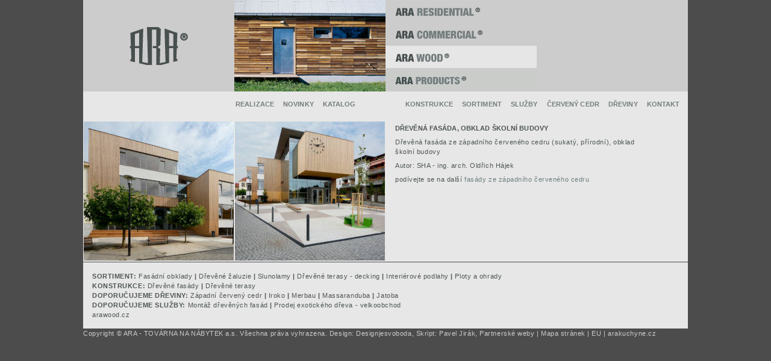

--- FILE ---
content_type: text/html; charset=UTF-8
request_url: https://arakolin.cz/cs/exoticke-drevo/detail/147
body_size: 2303
content:
<?xml version="1.0" encoding="utf-8"?>
<!DOCTYPE html PUBLIC "-//W3C//DTD XHTML 1.0 Strict//EN"
        "http://www.w3.org/TR/xhtml1/DTD/xhtml1-strict.dtd">
<html xmlns="http://www.w3.org/1999/xhtml" xml:lang="cs" lang="cs">
<head>
	<meta http-equiv="content-type" content="text/html; charset=utf-8" />
	<title>Dřevěná fasáda, obklad školní budovy</title>
	<meta name="robots" content="index, all" />
	
	
	<meta name="author" content="Pavel Jirak; e-mail: info@jipas.cz" />
	<meta http-equiv="X-UA-Compatible" content="IE=11" />
	<link rel="stylesheet" href="/css/design2009/styl2013.css?20160729" type="text/css" />
	
	
	<link rel="stylesheet" href="/js/bjqs/bjqs.css" type="text/css" />
	<!--[if lte IE 6]>
	<link rel="stylesheet" href="/css/design2009/styl-ie6.css" type="text/css" />
	<![endif]-->
	
	
	<script src="/js/jquery-1.8.2.min.js" type="text/javascript"></script>
	<script src="/js/funkce.js" type="text/javascript"></script>
	<script src="/js/clearbox.js?dir=/js/clearbox&amp;lng=cs" type="text/javascript"></script>
	<script src="/js/bjqs/bjqs-1.3.js" type="text/javascript"></script>
	<script type="text/javascript">
	var gaJsHost = (("https:" == document.location.protocol) ? "https://ssl." : "http://www.");
	document.write(unescape("%3Cscript src='" + gaJsHost + "google-analytics.com/ga.js' type='text/javascript'%3E%3C/script%3E"));
	</script>
	<script type="text/javascript">
	var pageTracker = _gat._getTracker("UA-3582628-7");
	pageTracker._initData();
	pageTracker._setAllowAnchor(true);
	pageTracker._trackPageview();
	</script>
</head>
<body>
<div id="fb-root"></div>
<script>(function(d, s, id) {
  var js, fjs = d.getElementsByTagName(s)[0];
  if (d.getElementById(id)) return;
  js = d.createElement(s); js.id = id;
  js.src = "//connect.facebook.net/cs_CZ/all.js#xfbml=1&appId=226462037400481";
  fjs.parentNode.insertBefore(js, fjs);
}(document, 'script', 'facebook-jssdk'));
</script>
<div id="all">
		<div id="content">
		
		<div class="columns2">
<div class="right">
	<h1>Dřevěná fasáda, obklad školní budovy</h1>
	<p>Dřevěná fasáda ze západního červeného cedru (sukatý, přírodní), obklad školní budovy</p>
	<p>Autor: SHA - ing. arch. Oldřich Hájek</p>
	
	<p>podívejte se na další <a href="/cs/exoticke-drevo/reference/fasady-zapadni-cerveny-cedr">fasády ze západního červeného cedru</a></p>
</div>
<div class="realizace">
			<a href="/img/reference/drevo/147_1.jpg" rel="clearbox[gallery=Dřevěná fasáda, obklad školní budovy,,comment=Autor: SHA - ing. arch. Oldřich Hájek]" title="Dřevěná fasáda ze západního červeného cedru (sukatý, přírodní), obklad školní budovy"><img src="/img/reference/drevo/147_1_m.jpg" alt="Dřevěná fasáda ze západního červeného cedru (sukatý, přírodní), obklad školní budovy" width="249" height="232" /></a>
			<a href="/img/reference/drevo/147_2.jpg" rel="clearbox[gallery=Dřevěná fasáda, obklad školní budovy,,comment=Autor: SHA - ing. arch. Oldřich Hájek]" title="Dřevěná fasáda ze západního červeného cedru (sukatý, přírodní), obklad školní budovy"><img src="/img/reference/drevo/147_2_m.jpg" alt="Dřevěná fasáda ze západního červeného cedru (sukatý, přírodní), obklad školní budovy" width="249" height="232" /></a>
</div>		</div>
	</div>
		<div id="header" class="wood">
		<a href="https://arakolin.cz/" class="logo"></a>
		<span class="lang"></span>
<ul id="menu">
	<li><a href="https://arakolin.cz/cs/interiery-a-exteriery" class="residental">ARA RESIDENTIAL &reg;<span>&nbsp;</span></a></li>
	<li><a href="https://arakolin.cz/cs/zarizeni-prodejen" class="commercial">ARA COMMERCIAL &reg;<span>&nbsp;</span></a></li>
	<li><a href="https://arakolin.cz/cs/exoticke-drevo" class="wood sel">ARA WOOD &reg;<span>&nbsp;</span></a></li>
	<li><a href="https://arakolin.cz/cs/products" class="products">ARA PRODUCTS &reg;<span>&nbsp;</span></a></li>
</ul>
<div class="submenu">
	<ul id="submenu">
		<li class="highlight"><a href="https://arakolin.cz/cs/exoticke-drevo"><span>realizace</span></a></li>
		<li class="highlight"><a href="https://arakolin.cz/cs/novinky"><span>novinky</span></a></li>
		<li class="novinky highlight"><a href="https://arakolin.cz/cs/katalog"><span>katalog</span></a></li>
		<li class=""><a href="https://arakolin.cz/cs/konstrukce"><span>konstrukce</span></a></li>
		<li class=""><a href="https://arakolin.cz/cs/sortiment"><span>sortiment</span></a></li>
		<li class=""><a href="https://arakolin.cz/cs/nase-sluzby"><span>služby</span></a></li>
		<li class=""><a href="https://arakolin.cz/cs/zapadni-cerveny-cedr"><span>červený cedr</span></a></li>
		<li class=""><a href="https://arakolin.cz/cs/dreviny"><span>dřeviny</span></a></li>
		<li class=""><a href="https://arakolin.cz/cs/kontakt-exoticke-drevo"><span>kontakt</span></a></li>
	</ul>
</div>			</div>
	<div id="links">
		<div class="fb-like" data-href="https://www.facebook.com/arakolin" data-layout="button_count" data-action="like" data-show-faces="true" data-share="true"></div>
		<div class="links">
			SORTIMENT:
				<a href="/cs/sortiment/fasadni-obklady#utm_source=links&amp;utm_medium=web&amp;utm_campaign=bottomlinks" onclick="recordOutboundLink(this, 'Bottom links', this.href); return false;">Fasádní obklady</a> |
				<a href="##utm_source=links&amp;utm_medium=web&amp;utm_campaign=bottomlinks" onclick="recordOutboundLink(this, 'Bottom links', this.href); return false;">Dřevěné žaluzie</a> |
				<a href="##utm_source=links&amp;utm_medium=web&amp;utm_campaign=bottomlinks" onclick="recordOutboundLink(this, 'Bottom links', this.href); return false;">Slunolamy</a> |
				<a href="/cs/sortiment/decking#utm_source=links&amp;utm_medium=web&amp;utm_campaign=bottomlinks" onclick="recordOutboundLink(this, 'Bottom links', this.href); return false;">Dřevěné terasy - decking</a> |
				<a href="/cs/sortiment/interierove-podlahy#utm_source=links&amp;utm_medium=web&amp;utm_campaign=bottomlinks" onclick="recordOutboundLink(this, 'Bottom links', this.href); return false;">Interiérové podlahy</a> |
				<a href="/cs/sortiment/ploty-a-ohrady#utm_source=links&amp;utm_medium=web&amp;utm_campaign=bottomlinks" onclick="recordOutboundLink(this, 'Bottom links', this.href); return false;">Ploty a ohrady</a>
		</div>
		<div class="links">
			KONSTRUKCE:
				<a href="/cs/konstrukce/fasady#utm_source=links&amp;utm_medium=web&amp;utm_campaign=bottomlinks" onclick="recordOutboundLink(this, 'Bottom links', this.href); return false;">Dřevěné fasády</a> |
				<a href="/cs/konstrukce/rosty-terasy#utm_source=links&amp;utm_medium=web&amp;utm_campaign=bottomlinks" onclick="recordOutboundLink(this, 'Bottom links', this.href); return false;">Dřevěné terasy</a>
		</div>
		<div class="links">
			DOPORUČUJEME DŘEVINY:
				<a href="/cs/zapadni-cerveny-cedr#utm_source=links&amp;utm_medium=web&amp;utm_campaign=bottomlinks" onclick="recordOutboundLink(this, 'Bottom links', this.href); return false;">Západní červený cedr</a> |
				<a href="/cs/dreviny/iroko#utm_source=links&amp;utm_medium=web&amp;utm_campaign=bottomlinks" onclick="recordOutboundLink(this, 'Bottom links', this.href); return false;">Iroko</a> |
				<a href="/cs/dreviny/merbau#utm_source=links&amp;utm_medium=web&amp;utm_campaign=bottomlinks" onclick="recordOutboundLink(this, 'Bottom links', this.href); return false;">Merbau</a> |
				<a href="/cs/dreviny/massaranduba#utm_source=links&amp;utm_medium=web&amp;utm_campaign=bottomlinks" onclick="recordOutboundLink(this, 'Bottom links', this.href); return false;">Massaranduba</a> |
				<a href="/cs/dreviny/jatoba#utm_source=links&amp;utm_medium=web&amp;utm_campaign=bottomlinks" onclick="recordOutboundLink(this, 'Bottom links', this.href); return false;">Jatoba</a>
		</div>
		<div class="links">
			DOPORUČUJEME SLUŽBY:
				<a href="/cs/montaz-drevenych-fasad#utm_source=links&amp;utm_medium=web&amp;utm_campaign=bottomlinks" onclick="recordOutboundLink(this, 'Bottom links', this.href); return false;">Montáž dřevěných fasád</a> |
				<a href="/cs/nase-sluzby#utm_source=links&amp;utm_medium=web&amp;utm_campaign=bottomlinks" onclick="recordOutboundLink(this, 'Bottom links', this.href); return false;">Prodej exotického dřeva - velkoobchod</a>
		</div>
		<div class="links">
			<a href="https://arawood.cz">arawood.cz</a>
		</div>
	</div>
	<div id="footer">
		Copyright &copy; <a href="/">ARA - TOVÁRNA NA NÁBYTEK a.s.</a> Všechna práva vyhrazena. 
		Design: <a href="http://www.designjesvoboda.net/" onclick="recordOutboundLink(this, 'Outbound Links', 'designjesvoboda.net'); return false;">Designjesvoboda</a>, 
		Skript: <a href="http://www.jipas.cz/" title="tvorba internetových stránek" onclick="recordOutboundLink(this, 'Outbound Links', 'jipas.cz'); return false;">Pavel Jirák</a>, 
		<a href="https://arakolin.cz/cs/partneri">Partnerské weby</a> |
		<a href="https://arakolin.cz/cs/mapa-stranek">Mapa stránek</a> |
		<a href="https://arakolin.cz/cs/oppi-ict">EU</a> |
		<a href="www.arakuchyne.cz" title="Mobilní dřevěná kuchyň pro vaši zahradu - ARA kuchyně.">arakuchyne.cz</a>
	</div>
</div>
</body>
</html>


--- FILE ---
content_type: text/css; charset=utf-8
request_url: https://arakolin.cz/css/design2009/styl2013.css?20160729
body_size: 2790
content:
body, p {
	font-family: "Arial Narrow", Helvetica;
	font-size: 11px;
	line-height: 16px;
	letter-spacing: 0.05em;
	color: #4e5454;
}
body {
	text-align: center;
	margin: 0;
	padding: 0;
	background-color: #4C4C4C;
}
p {margin-bottom: 7px;}
a {color: #6f7e7f; text-decoration: none;}
a:hover {text-decoration: underline;}
a img {border: none;}
a.logo {
	display: block;
	width: 252px;
	height: 152px;
	background: transparent url(/img/design/logo.png) 0 0 no-repeat scroll;
}
a.logo:hover {
	background-position: 0 -152px;
}
a.lang, span.lang {
	display: block;
	width: 251px;
	height: 152px;
	line-height: 152px;
	position: absolute;
	right: 0;
	top: 0;
	text-align: center;
	font-size: 1em;
	font-weight: bold;
	letter-spacing: 0.01em;
	text-transform: uppercase;
	text-decoration: none;
	background-color: #cccccc;
}
a.lang:hover {
	background-color: #e7e7e7;
}
a.btn {
	text-decoration: none;
}
a.btn-lg {
	font-size: 16px;
	padding: 0.5em;
	margin: 0.5em 0;
}
a.btn-primary {
	color: #333;
	background-color: #ccc;
}
a.btn-primary:hover {
	background-color: #999;
}
a.catalog img {
  opacity: 0.8;
}
a.catalog:hover img {
	opacity: 1;
}
h1, h2.h1 {font-size: 11px; text-transform: uppercase; letter-spacing: 0.01em; margin-top: 9px;}
h2 {margin-bottom: 7px;}
h2, h3 {font-size: 11px; letter-spacing: 0.01em;}
ul {padding-left: 1.3em;}
.clear {clear: both;}
#all {
	background-color: #e7e7e7;
	width: 1004px;
	text-align: left;
	margin: 0 auto 0 auto;
	padding-top: 201px;
	position: relative;
}
#all.homepage {
	background-color: #cccccc;
	/*padding-top: 152px;*/
}
#header {
	height: 191px;
	width: 1004px;
	position: absolute;
	top: 0;
	left: 0;
/*	background-color: #e7e7e7;*/
	background-position: 251px 0;
	background-repeat: no-repeat;
	background-attachment: scroll;
	background-image: url(/img/bg/nohead.gif);
}
#header.residental {background-image: url(/img/bg/ara-residental.jpg);}
#header.commercial {background-image: url(/img/bg/ara-commercial.jpg);}
#header.wood {background-image: url(/img/bg/ara-wood.jpg);}
#header.bath {background-image: url(/img/bg/ara-bath.jpg);}
#header.products {background-image: url(/img/bg/ara-objects.jpg);}
#footer {clear: both;}
#footer, #footer a {background-color: #4C4C4C; color: #E7E7E7; color: #ccc;}
#links {clear: both; /*background-color: #5f5f5f; */ font-weight: bold; padding: 15px; border-top: 1px solid #4C4C4C;}
#links a {font-weight: normal; color: #4E5454;}
#links .fb-like {float: right; margin-right: 1px;}
#news {position: absolute; top: 10px; left: 252px; color: #6F7E7F;}
.homepage #footer {height: 15px;}
.homepage #header {height: 152px; background-color: #ccc;}
#menu {
	position: absolute;
	left: 502px;
	top: 0;
	width: 251px;
	margin: 0;
	padding: 0;
	list-style-type: none;
	background-color: #cdcdcd;
}
#menu ul {margin: 0; padding: 0; list-style-type: none;}
#menu li, #submenu li {height: 38px; line-height: 38px;}
#menu li a, #submenu li a {
	height: 38px;
	line-height: 38px;
	margin: 0;
	padding: 0 0 0 15px;
	display: block;
	color: #757d7e;
	text-decoration: none;
	text-transform: uppercase;
	position: relative;
	font-size: 11px;
	font-weight: bold;
	letter-spacing: 0.01em;
	cursor: pointer;
	overflow: hidden;
}
#menu li a {font-size: 14px;}
.submenu {background-color: #E7E7E7; height: 50px;}
#submenu li {height: 39px; overflow: hidden;}
#menu > li > a > span {position: absolute; top: 0; left: 0; display: block; width: 251px; height: 38px; overflow: hidden;}
#menu a.residental span {background-image: url(/img/bg/bg-menu-residental.gif);}
#menu a.commercial span {background-image: url(/img/bg/bg-menu-commercial.gif);}
#menu a.wood span {background-image: url(/img/bg/bg-menu-wood.gif);}
#menu a.bath span {background-image: url(/img/bg/bg-menu-bath.gif);}
#menu a.objects span {background-image: url(/img/bg/bg-menu-objects.gif);}
#menu a.products span {background-image: url(/img/bg/bg-menu-products.gif);}
#menu > li > a:hover > span, #menu > li > a.sel > span {background-position: 0 -38px;}
#menu > li > a.sel, #menu > li > a:hover {background-color: #e7e7e7;}
#menu > li > ul {
	position: absolute;
	top: 152px;
	left: -265px;
}
#menu > li > ul > li {
	height: 49px;
	line-height: 49px;
	float: left;
	position: static;
}
ul.nav3 {margin: 0; padding: 0; /*width: 211px;*/}
ul.nav3 > li {overflow: hidden;}
ul.nav3 > li > a {background-color: #bcbcbc; position: relative; display: block; overflow: hidden; color: #757D7E; cursor: pointer; font-size: 16px; font-weight: bold; height: 38px; line-height: 38px; padding: 0 0 0 15px; text-decoration: none; text-transform: uppercase;}
ul.nav3 > li > a > span {position: absolute; top: 0; left: 0; display: block; width: 251px; height: 38px;}
ul.nav3 > li > a:hover > span, ul.nav3 > li > a.active span {background-position: 0 -38px;}
ul.nav3 > li > a.alfresco > span {background-image: url(/img/bg/bg-menu-alfresco.gif);}
ul.nav3 > li > a.objects > span {background-image: url(/img/bg/bg-menu-objects.gif);}
ul.nav3 > li > a.bath > span {background-image: url(/img/bg/bg-menu-bath.gif);}
ul.nav3 > li > a.door > span {background-image: url(/img/bg/bg-menu-door.gif);}
ul.nav3 > li > ul {list-style-type: none; background-color: #dadada;}
ul.nav3 > li li {height: 30px; line-height: 30px;}
ul.nav3 > li li a {text-transform: uppercase; font-weight: bold; display: block; padding: 0 0 0 10px;}
ul.nav3 > li li.active a {text-decoration: underline;}
#submenu li.realizace {
	width: 251px;
	padding-right: 15px;
}
#submenu li.novinky {
	width: 122px;
	padding-right: 15px;
}
#submenu li.odsazene {margin-left: 266px;}
#menu li ul li.sel a span, #menu li ul li a:hover span, #submenu li.sel a span, #submenu li a:hover span {
	border-bottom: 2px solid #757D7E;		
}
#submenu li.highlight.sel a span {border-bottom: 2px solid #757D7E;}
#menu ul ul {
	position: absolute;
	top: 20px;
	left: 266px;
}
#submenu {
	margin: 0;
	padding: 0;
	list-style-type: none;
	position: absolute;
	top: 154px;
	left: 238px;
}
#submenu li {
	float: left;
	position: static;
}
#submenu2 {
	margin: 0 0 2em 0;
	padding: 0;
	float: right;
	width: 486px;
	text-transform: uppercase;
}
#submenu2 li {
	height: 16px;
	line-height: 16px;
	display: inline;
	background: transparent url(/img/bullet.gif) 100% 50% no-repeat scroll;
	display: block;
	float: left;
	margin-right: 6px;
}
#submenu2 li.last {
	background: none;
}
#submenu2 li.sel {
	border-bottom: 1px solid #494f4f;
	border: none;
}
#submenu2 a {
	height: 15px;
	line-height: 16px;
	margin-right: 10px;
	color: #757d7e;
	display: block;
	float: left;
	font-size: 11px;
	font-weight: bold;
	text-decoration: none;
}
#submenu2 li.sel a {border-bottom: 1px solid #494f4f; border: none;}
#submenu2 li.sel a, #submenu2 a:hover {color: #484f4f;}
#content {padding-top: 0px;}
#content div.right {
	clear: both;
	float: right;
	width: 400px;
	padding: 0 86px 0px 15px;
}
#content .columns2 div.right {
	clear: none;
	float: right;
	width: 400px;
	margin-top: -5px;
	padding: 0 86px 0 0px;
}
.txt-col-left {float: left; width: 50%; clear: both;}
.txt-col-right {float: left; width: 50%;}
#content .fullsize {width: 486px !important; padding: 0 !important;}
#content div.right p {margin-top: 0;}
#content .columns2 div.left {
	float: left;
	width: 498px;
	padding: 0 0 0 15px;
}
#content .realizace {
	background-color: #cccccc;
}
#content .navigation {float: left;}
#content .content {float: right;}
/*#content .content h1, #content .content h2.h1, #content .content p {margin-left: 1em; margin-right: 1em;}*/
#content .content img {display: block; margin: 0 0 2px 0; float: left;}
#content .content ul {padding-left: 30px;}
#content .float-left {float: left;}
#content .span1 {width: 251px;}
#content .span2 {width: 502px;}
#content .span3 {width: 753px;}
#content .columns2 .realizace {background-color: inherit; width: 502px; }
table.reference {
	border-collapse: collapse;
}
#content .columns2 .realizace img {float: left; margin: 0 1px 2px 1px;}
#content .columns2 .realizace p {margin: 1.5em;} 
table.materialy {width: 400px; border-collapse: collapse; margin-bottom: 1em;}
table.data {margin-bottom: 1em; border-collapse: collapse;}
table.data td, table.data th, table.materialy td, table.materialy th {padding: 1px 10px 1px 0px; vertical-align: top;}
table.w200 {width: 150px;}
table.w260 {width: 260px;}
table.w360 {width: 360px;}
table.data col.nazev, table.data td:first-child {
/*	padding-left: 5px;*/
	padding-right: 10px;
/*	width: 200px;*/
}
table.data col.rozmer, table.data td:first-child + td {
	text-align: left;
	width: 50px;
}
table.w260 td:first-child + td, table.w360 td:first-child + td {width: auto;}
table td, table th {vertical-align: top;}
td.ref {
	width: 251px;
	margin: 0;
	padding-bottom: 30px;
	vertical-align: top;
	cursor: pointer;
}
td.ref img {margin: 0 0 0 0px; display: block;}
.refhover, .vybrano {
	background-color: #EFEFEF;
}
td.nahledy {
/*	margin-bottom: 60px;*/
	padding: 0 1px 0 1px;
	width: 249px;
}
.ref h2, .kategorie h2 {
	text-transform: uppercase;
	margin: 19px auto 6px auto;
	font-size: 10px;
	letter-spacing: 0.01em;
}
.ref p {
	margin: 0 0 6px 0;
	font-size: 10px;
	letter-spacing: 0.01em;
}
.nahledy a img {
	display: block;
	float: left;
	margin: 0 0 3px 0;
	padding: 0;
}
.nahledy a img.margin {
	margin: 0 3px 3px;
}
.ref p, .ref h2, .ref h3, .kategorie h2 {
	padding: 0 15px;
}
#footer {
	clear: both;
}
.section {
	width: 221px;
	height: 217px;
	float: left;
	padding: 247px 15px 0 15px;
	background-repeat: no-repeat;
	cursor: pointer;
}
.section:hover, .section.hover {
	background-color: #e6e6e6;
}
.section h2 {
	margin: 0; padding: 0;
	position: relative;
	overflow: hidden;
	font-size: 12px;
	height: 14px;
}
.section h2 a {
	font-size: 0;
}
.section h2 span {
	position: absolute;
	left: 0; top: 0; z-index: 1;
	display: block;
	width: 200px;
	height: 16px;
	background-repeat: no-repeat;
}
.section:hover h2 span, .section.hover h2 span {
/*	background-position: 0 -14px;*/
}
.section p {
	font-weight: bold;
	line-height: 120%;
}
.section.wood {background-image: url(/img/design/section-wood.jpg);}
.section.bath {background-image: url(/img/design/section-bath.jpg);}
.section.objects {background-image: url(/img/design/section-objects.jpg);}
.section.commercial {background-image: url(/img/design/section-commercial.jpg);}
.section.residental {background-image: url(/img/design/section-residental.jpg);}
.section.products {background-image: url(/img/design/section-objects.jpg);}
/*
.section.wood h2 span {background-image: url(/img/design/ara-wood.png);}
.section.bath h2 span {background-image: url(/img/design/ara-bath.png);}
.section.objects h2 span {background-image: url(/img/design/ara-objects.png);}
.section.commercial h2 span {background-image: url(/img/design/ara-commercial.png);}
.section.residental h2 span {background-image: url(/img/design/ara-residental.png);}

.section.residental h2 {width: 142px;}
.section.commercial h2 {width: 146px;}
.section.wood h2 {width: 91px;}
.section.bath h2 {width: 86px;}
.section.objects h2 {width: 109px;}
*/

.section h2 span {background-image: url(/img/design/hp-captions.png);}
.section.commercial h2 span {background-position: 0 -14px;}
.section.wood h2 span {background-position: 0 -28px;}
.section.products h2 span {background-position: 0 -42px;}

span.vybrano {font-weight: bold;}
tr.vybrano td {background-color: #CECECE;}
table.dreviny {
	border-collapse: collapse;
}
table.dreviny td {
	vertical-align: middle;
}
td.kategorie {padding-bottom: 30px; cursor: pointer;}
.kategorie a {width: 249px; height: 249px; display: block; text-decoration: none; background-position: 0 -249px;}
/*.kategorie a:hover, .kategorie.vybrano a, .kategorie.refhover a {background-position: 0 -249px;}*/
.kategorie.terasy a {background-image: url(/img/reference/terasy.jpg);}
.kategorie.fasady-wrc a {background-image: url(/img/reference/fasady-wrc.jpg);}
.kategorie.fasady-tvrde a {background-image: url(/img/reference/fasady-tvrde.jpg);}
.kategorie.pergoly a {background-image: url(/img/reference/pergoly.jpg);}
.kategorie.starnuti a {background-image: url(/img/reference/starnuti-dreva.jpg);}
.kategorie.alfresco a {background-image: url(/img/reference/alfresco.jpg);}
.kategorie.koupelny a {background-image: url(/img/reference/koupelny.jpg);}
ol ol li {list-style-type: lower-alpha;}
#gallery {display: none;}
#cboxOverlay{background: transparent url(img/controls-hover.png) -1000px 0 no-repeat scroll;}
body.overlay {background-color: #cccccc;}
body.overlay #header:before {
	content: ' ';
	background: transparent url(/img/gallery/cbox-captions-h26.png) 0 0;
	position: absolute;
	top: 48px; right: 279px;
	width: 60px;
	height: 26px;
}
body.overlay #header .submenu {display: none;}
body.overlay #content {visibility: hidden; height: 369px; overflow: hidden;}
body.overlay .homepage #content {height: 464px;}
body.overlay #footer {display: none;}
body.overlay #links {visibility: hidden;}
body.overlay #menu {visibility: hidden;}
body.overlay #all {background-color: #ccc;}
body.overlay .fb-like {position: absolute; left: -10000px;}

span.division { border-right: 1px solid #4e5454; display: block; float: left; margin-right: 0.75em; padding-right: 0.75em;}
span.function { float: left;}

--- FILE ---
content_type: text/css; charset=utf-8
request_url: https://arakolin.cz/js/bjqs/bjqs.css
body_size: 610
content:
/* Basic jQuery Slider essential styles */

ul.bjqs{position:relative; list-style:none;padding:0;margin:0;overflow:hidden; display:none;}
li.bjqs-slide{position:absolute; display:none;}
ul.bjqs-controls{list-style:none;margin:0;padding:0;z-index:9999;}
ul.bjqs-controls.v-centered li a{position:absolute;}
ul.bjqs-controls.v-centered li.bjqs-next a{right:0;}
ul.bjqs-controls.v-centered li.bjqs-prev a{left:0;}
ol.bjqs-markers{list-style: none; padding: 0; margin: 0; width:100%;}
ol.bjqs-markers.h-centered{text-align: center;}
ol.bjqs-markers li{display:inline;}
ol.bjqs-markers li a{display:inline-block;}
p.bjqs-caption{display:block;width:96%;margin:0;padding:2%;position:absolute;bottom:0;}

/* user skin */
#all {/*z-index: 5;*/}
.bjqs-controls *, .bjqs-markers {z-index: 10;}
#gallery {position: absolute; top: 148px; left: 0;}
ul.bjqs {display: block; overflow: visible;}
ul.bjqs-controls li a {display:block; float: left; width: 502px; height: 516px; position: absolute;}
.bjqs-prev a:before, .bjqs-next a:before {content: ' '; width: 52px; height: 102px; position: absolute; top: 50%; margin-top: -51px;}
ul.bjqs-controls li a {font-size: 0;}
ul.bjqs-controls li a:hover:before {background: transparent url(img/controls.png) -102px 0 no-repeat scroll;}
ul.bjqs-controls li.bjqs-prev a:hover:before {background-position: -100px 0; left: 50px;}
ul.bjqs-controls li.bjqs-next a:hover:before {background-position: -154px 0; right: 50px;}

ol.bjqs-markers {position: absolute; left: 50%; bottom: 10px; width: auto; margin-left: -62px;}
ol.bjqs-markers li a {border-radius: 5px; background-color: rgb(204, 204, 204); margin-right: 10px; width: 10px; height: 10px; display: block; float: left; text-indent: -10000px;}
ol.bjqs-markers li.active-marker a,
ol.bjqs-markers li a:hover {background-color: rgb(68,79,80);}

p.bjqs-caption {
	font-size: 12px;
	color: rgb(68,79,80);
	height: 30px; width: 350px;
	padding: 43px 0 0 0;
	position:absolute; top:-100px; left:665px; text-transform: uppercase; font-weight: bold;
}
p.bjqs-caption:before {
	content: '';
	width: 255px;
	height: 26px;
	position: absolute;
	top: 0;
	z-index: 1;
}
.bjqs li img[data-title=objects] + p.bjqs-caption:before {background-position: 0 -26px;}
.bjqs li img[data-title=wood] + p.bjqs-caption:before {background-position: 0 -52px;}
body.overlay #header:before, p.bjqs-caption:before {
	background: transparent url(/img/gallery/cbox-captions-h26.png) 0 0;	
}
#overlayClose {
	background: transparent url(img/controls.png) 0 0 no-repeat scroll;
	content: '';
	width: 101px;
	height: 101px;
	display: none;
	position: absolute;
	top: 0px; right: -101px;
}
body.overlay, .overlay #header {cursor: pointer;}
#overlay {position: fixed; top: 0; left: 0; z-index: 5; width: 100%; height: 100%;}

--- FILE ---
content_type: application/javascript
request_url: https://arakolin.cz/js/clearbox/config/grow_transparent/cb_config.js
body_size: 1656
content:
/*
// 	ClearBox Config File (JavaScript)
*/

var

// CB layout:

	CB_WindowColor='transparent',			// color of the CB window (note: you have to change the rounded-corner PNGs too!), transparent is also working
	CB_MinWidth=120,				// minimum (only at images) or initial width of CB window
	CB_MinHeight=120,				// initial heigth of CB window
	CB_WinPadd=25,					// padding of the CB window from sides of the browser 
	CB_RoundPix=0,					// change this setting only if you are generating new PNGs for rounded corners
	CB_ImgBorder=0,					// border size around the picture in CB window
	CB_ImgBorderColor='#ddd',			// border color around the picture in CB window
	CB_Padd=3,					// padding around inside the CB window

	CB_BodyMarginLeft=0,				//
	CB_BodyMarginRight=0,				// if you set margin to <body>,
	CB_BodyMarginTop=0,				// please change these settings!
	CB_BodyMarginBottom=0,				//

	CB_ShowThumbnails='auto',			// it tells CB how to show the thumbnails ('auto', 'always' or 'off') thumbnails are only in picture-mode!
	CB_ThumbsBGColor='#000',			// color of the thumbnail layer
	CB_ThumbsBGOpacity=.75,				// opacity of the thumbnail layer
	CB_ActThumbOpacity=.5,				// thumbnail opacity of the current viewed image

	CB_SlideShowBarColor='#000',			// color of the slideshow bar
	CB_SlideShowBarOpacity=.5,			// opacity of the slideshow bar
	CB_SlideShowBarPadd=2,				// padding of the slideshow bar (left and right)
	CB_SlideShowBarTop=2,				// position of the slideshow bar from the top of the picture

	CB_SimpleDesign='off',				// if it's 'on', CB doesn't show the frame but only the content - really nice ;)

	CB_CloseBtnTop=-14,				// vertical position of the close button in picture mode
	CB_CloseBtnRight=-27,				// horizontal position of the close button in picture mode
	CB_CloseBtn2Top=-14,				// vertical position of the close button in content mode
	CB_CloseBtn2Right=-27,				// horizontal position of the close button in content mode

	CB_OSD='on',					// turns on OSD

// CB font, text and navigation (at the bottom of CB window) settings:

	CB_FontT='Verdana',				//
	CB_FontSizeT=12,				// these variables are referring to the title or caption line
	CB_FontColorT='#ddd',				// 
	CB_FontWeightT='normal',			//

	CB_FontC='arial',				//
	CB_FontSizeC=12,				// these variables are referring to
	CB_FontColorC='#aaa',				// comment lines under the title
	CB_FontWeightC='normal',			//
	CB_TextAlignC='justify',			//
      	CB_TxtHMax=42,					// maximum height of the comment box in pixels

	CB_FontG='arial',				//
	CB_FontSizeG=12,				// these variables are referring to the gallery name
	CB_FontColorG='#777',				// 
	CB_FontWeightG='normal',			//

	CB_TextH=35,					// default height of the text area under the content in CB window (adding a comment will modify this setting), if you change the font sizes, you maybe have to change this setting
	CB_PadT=10,					// space in pixels between the content and the title or caption line

	CB_ShowURL='off',				// it shows the url of the content if no title or caption is given
	CB_ItemNum='on',				// it shows the ordinal number of the content in galleries
	CB_ItemNumBracket='()',				// whatever you want ;)

	CB_ShowGalName='on',				// it shows gallery name
	CB_TextNav='on',				// it shows previous and next navigation
	CB_NavTextImgPrvNxt='on',			// it shows previous and next buttons instead of text
	CB_ShowDL='on',					// it shows download controls
	CB_NavTextImgDL='on',				// it shows download buttons instead of text

	CB_ImgRotation='off',				// it shows the image rotation controls
	CB_NavTextImgRot='off',				// it shows the image rotation buttons instead of text

// Settings of the document-hiding layer:

	CB_HideColor='#000',				// color of the layer
	CB_HideOpacity=.9,				// opacity (0 is invisible, 1 is 100% color) of the layer
	CB_HideOpacitySpeed=400,			// speed of fading
	CB_CloseOnH='on',				// CB will close, if you click on background

// CB animation settings:

	CB_Animation='grow',				// 'double', 'normal', 'off', 'grow' or 'warp' (high cpu usage)
	CB_ImgOpacitySpeed=450,				// speed of content fading (in ms)
	CB_TextOpacitySpeed=350,			// speed of text fading under the picture (in ms)
	CB_AnimSpeed=400,				// speed of the resizing animation of CB window (in ms)
	CB_ImgTextFade='on',				// turns on or off the fading of content and text
	CB_FlashHide='off',				// it hides flash animations on the page before CB starts
	CB_SelectsHide='on',				// it hides select boxes on the page before CB starts
	CB_SlShowTime=7,				// default speed of the slideshow (in sec)
	CB_Preload='on',				// preload neighbour pictures in galleries

// Images using by CB settings:

	CB_PictureStart='start.png',			//
	CB_PicturePause='pause.png',			//
	CB_PictureClose='close.png',			// filenames of some images using by clearbox
	CB_PictureNext='next.png',			// (there are other images specified in clearbox.css!)
	CB_PicturePrev='prev.png',			//

// CB professional settings:

	CB_PicDir=CB_ScriptDir+'/config/'+CB_Config+'/pic',	// CHANGE ONLY IF YOU CHANGED THE DEFAULT DIRECTORY-STRUCTURE OF CB!

	CB_AllowedToRun='on',					// if 'off', CB won't start (you can change this variable without reload!)
	CB_AllowExtFunctLoad='on',				// if 'on', CB will run a function named CB_ExternalFunctionLoad(); every time after a new content has loaded (useful for audit, etc)
	CB_AllowExtFunctPageLoad='off',				// if 'on', CB will run a function named CB_ExternalFunctionPageLoad(); after your page has fully loaded
	CB_AllowExtFunctCBClose='off'				// if 'on', CB will run a function named CB_ExternalFunctionCBClose(); after CB window has closed

;

function CB_ExternalFunctionLoad(e)
{
	pageTracker._trackPageview(this.temphr);
	return false;
}


--- FILE ---
content_type: application/javascript
request_url: https://arakolin.cz/js/funkce.js
body_size: -74
content:

if ($.browser.msie && $.browser.version == 6)
{
	jQuery(document).ready(function() {
		jQuery(".section").hover(
			function() {
				jQuery(this).addClass("hover");
			}, function() {
				jQuery(this).removeClass("hover");
			}
		);
	});
}
$(document).ready(function() {
	jQuery(".section").each(function() {
		jQuery(this).bind("click", function(e) { document.location = jQuery(this).find("a").attr("href"); });
	});
});

	function recordOutboundLink(link, category, action) {
	try {
		pageTracker._trackEvent(category, action);
		setTimeout('document.location = "' + link.href + '"', 100)
	}catch(err){}
	}


--- FILE ---
content_type: application/javascript
request_url: https://arakolin.cz/js/clearbox/language/cs/cb_language.js
body_size: -10
content:
//                  
// 	ClearBox Language File (JavaScript)
//

var

	CB_NavTextPrv='předchozí',				// text of previous image
	CB_NavTextNxt='další',					// text of next image
	CB_NavTextFull='plná velikost',				// text of original size (only at pictures)
	CB_NavTextOpen='otevřít v novém okně prohlížeče',		// text of open in a new browser window
	CB_NavTextDL='stáhnout',				// text of download picture or any other content
	CB_NavTextClose='zavřít clearbox',			// text of close CB
	CB_NavTextStart='spustit prezentaci',			// text of start slideshow
	CB_NavTextStop='zastavit prezentaci',			// text of stop slideshow
	CB_NavTextRotR='otočit obrázek doprava o 90 stupňů',	// text of rotation right
	CB_NavTextRotL='otočit obrázek doleva o 90 stupňů'	// text of rotation left

;